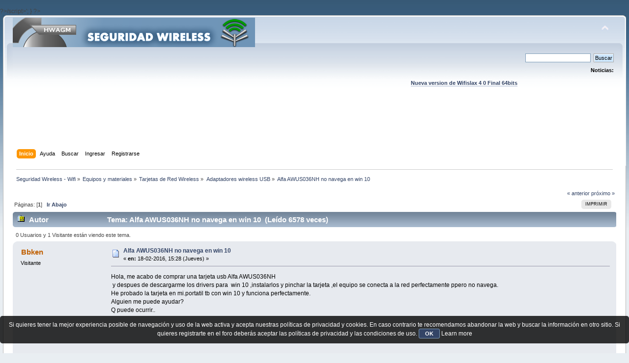

--- FILE ---
content_type: text/html; charset=UTF-8
request_url: https://foro.seguridadwireless.net/adaptadores-wireless-usb/driver-alfa-awuso36nha-para-windows-10/?prev_next=prev
body_size: 7836
content:
?>/script>';
}

?><!DOCTYPE html PUBLIC "-//W3C//DTD XHTML 1.0 Transitional//EN" "http://www.w3.org/TR/xhtml1/DTD/xhtml1-transitional.dtd">
<html xmlns="http://www.w3.org/1999/xhtml">
<head>
	<link rel="stylesheet" type="text/css" href="https://foro.seguridadwireless.net/Themes/default/css/index.css?fin20" />
	<link rel="stylesheet" type="text/css" href="https://foro.seguridadwireless.net/Themes/default/css/webkit.css" />
	<script type="text/javascript" src="https://foro.seguridadwireless.net/Themes/default/scripts/script.js?fin20"></script>
	<script type="text/javascript" src="https://foro.seguridadwireless.net/Themes/default/scripts/theme.js?fin20"></script>
	<script type="text/javascript"><!-- // --><![CDATA[
		var smf_theme_url = "https://foro.seguridadwireless.net/Themes/default";
		var smf_default_theme_url = "https://foro.seguridadwireless.net/Themes/default";
		var smf_images_url = "https://foro.seguridadwireless.net/Themes/default/images";
		var smf_scripturl = "https://foro.seguridadwireless.net/index.php?PHPSESSID=1d99ae4598677ad6ba20a2aee31402d2&amp;";
		var smf_iso_case_folding = false;
		var smf_charset = "UTF-8";
		var ajax_notification_text = "Cargando...";
		var ajax_notification_cancel_text = "Cancelar";
	// ]]></script>
	<meta http-equiv="Content-Type" content="text/html; charset=UTF-8" />
	<meta name="description" content="Alfa AWUS036NH no navega en win 10" />
	<title>Alfa AWUS036NH no navega en win 10</title>
	<meta name="robots" content="noindex" />
	<link rel="canonical" href="https://foro.seguridadwireless.net/adaptadores-wireless-usb/alfa-awus036nh-no-navega-en-win-10/" />
	<link rel="help" href="https://foro.seguridadwireless.net/index.php?action=help;PHPSESSID=1d99ae4598677ad6ba20a2aee31402d2" />
	<link rel="search" href="https://foro.seguridadwireless.net/index.php?action=search;PHPSESSID=1d99ae4598677ad6ba20a2aee31402d2" />
	<link rel="contents" href="https://foro.seguridadwireless.net/index.php?PHPSESSID=1d99ae4598677ad6ba20a2aee31402d2" />
	<link rel="alternate" type="application/rss+xml" title="Seguridad Wireless - Wifi - RSS" href="https://foro.seguridadwireless.net/index.php?type=rss;action=.xml;PHPSESSID=1d99ae4598677ad6ba20a2aee31402d2" />
	<link rel="index" href="https://foro.seguridadwireless.net/adaptadores-wireless-usb/?PHPSESSID=1d99ae4598677ad6ba20a2aee31402d2" />
	<script type="text/javascript" src="//ajax.googleapis.com/ajax/libs/jquery/1/jquery.min.js"></script>
	<script type="text/javascript">
		jQuery(document).ready(function(){
			var cookieSet = document.cookie.indexOf("eu_cookie=") != -1;
			if(!cookieSet) {
				jQuery("#cookie_button").click(function(){
					var expire = new Date();
					expire.setDate(expire.getDate() + 30);
					document.cookie = "eu_cookie=1; path=/; expires=" + expire.toUTCString();
					jQuery(".cookie_wrap").fadeOut("fast");
				});
				jQuery(".cookie_wrap").css("visibility", "visible");
			}
		});
	</script>
	<link rel="stylesheet" type="text/css" href="https://foro.seguridadwireless.net/Themes/default/css/BBCode-YouTube2.css" />
		<script type="text/javascript" src="https://foro.seguridadwireless.net/Themes/default/scripts/captcha.js"></script>
	<script type="text/javascript"><!-- // --><![CDATA[
		var smf_avatarMaxWidth = 70;
		var smf_avatarMaxHeight = 60;
	window.addEventListener("load", smf_avatarResize, false);
	// ]]></script>
	<meta http-equiv="Content-type" content="text/html; charset=utf-8"> 
<title>Widgets Magazine</title> 
<style type="text/css" media="screen"> 
</style>


 

 
<script async src="https://pagead2.googlesyndication.com/pagead/js/adsbygoogle.js?client=ca-pub-8449691150918313"
     crossorigin="anonymous"></script>

</head>
<body>
<div id="wrapper" style="width: 99%">
	<div id="header"><div class="frame">
		<div id="top_section">
			<h1 class="forumtitle">
				<a href="https://foro.seguridadwireless.net/index.php?PHPSESSID=1d99ae4598677ad6ba20a2aee31402d2"><img src="https://foro.seguridadwireless.net/Themes/default/images/smflogo.gif" alt="Seguridad Wireless - Wifi" /></a>
			</h1>
			<img id="upshrink" src="https://foro.seguridadwireless.net/Themes/default/images/upshrink.png" alt="*" title="Encoger o expandir encabezado." style="display: none;" />
			<div id="siteslogan" class="floatright"> </div>
		</div>
		<div id="upper_section" class="middletext">
			<div class="user">
			</div>
			<div class="news normaltext">
				<form id="search_form" action="https://foro.seguridadwireless.net/index.php?action=search2;PHPSESSID=1d99ae4598677ad6ba20a2aee31402d2" method="post" accept-charset="UTF-8">
					<input type="text" name="search" value="" class="input_text" />&nbsp;
					<input type="submit" name="submit" value="Buscar" class="button_submit" />
					<input type="hidden" name="advanced" value="0" />
					<input type="hidden" name="topic" value="61309" /></form>
				<h2>Noticias: </h2>
				<p><div align="center"><a href="https://foro.seguridadwireless.net/live-wifislax/wifislax64-4-0-final-iso-para-descarga" class="bbc_link" target="_blank" rel="noopener noreferrer"><br /><strong>Nueva version de Wifislax 4 0 Final 64bits</strong></a><br /></div></p>
			</div>
		</div>
		<br class="clear" />
		<script type="text/javascript"><!-- // --><![CDATA[
			var oMainHeaderToggle = new smc_Toggle({
				bToggleEnabled: true,
				bCurrentlyCollapsed: false,
				aSwappableContainers: [
					'upper_section'
				],
				aSwapImages: [
					{
						sId: 'upshrink',
						srcExpanded: smf_images_url + '/upshrink.png',
						altExpanded: 'Encoger o expandir encabezado.',
						srcCollapsed: smf_images_url + '/upshrink2.png',
						altCollapsed: 'Encoger o expandir encabezado.'
					}
				],
				oThemeOptions: {
					bUseThemeSettings: false,
					sOptionName: 'collapse_header',
					sSessionVar: 'db90ae12776',
					sSessionId: '3529b39cacb96172d06ac60f8357432c'
				},
				oCookieOptions: {
					bUseCookie: true,
					sCookieName: 'upshrink'
				}
			});
		// ]]></script><center>   

<script async src="https://pagead2.googlesyndication.com/pagead/js/adsbygoogle.js?client=ca-pub-8449691150918313"
     crossorigin="anonymous"></script>
<!-- foro_1 -->
<ins class="adsbygoogle"
     style="display:inline-block;width:728px;height:90px"
     data-ad-client="ca-pub-8449691150918313"
     data-ad-slot="9086951635"></ins>
<script>
     (adsbygoogle = window.adsbygoogle || []).push({});
</script>


</center>
		<div id="main_menu">
			<ul class="dropmenu" id="menu_nav">
				<li id="button_home">
					<a class="active firstlevel" href="https://foro.seguridadwireless.net/index.php?PHPSESSID=1d99ae4598677ad6ba20a2aee31402d2">
						<span class="last firstlevel">Inicio</span>
					</a>
				</li>
				<li id="button_help">
					<a class="firstlevel" href="https://foro.seguridadwireless.net/index.php?action=help;PHPSESSID=1d99ae4598677ad6ba20a2aee31402d2">
						<span class="firstlevel">Ayuda</span>
					</a>
				</li>
				<li id="button_search">
					<a class="firstlevel" href="https://foro.seguridadwireless.net/index.php?action=search;PHPSESSID=1d99ae4598677ad6ba20a2aee31402d2">
						<span class="firstlevel">Buscar</span>
					</a>
				</li>
				<li id="button_login">
					<a class="firstlevel" href="https://foro.seguridadwireless.net/index.php?action=login;PHPSESSID=1d99ae4598677ad6ba20a2aee31402d2">
						<span class="firstlevel">Ingresar</span>
					</a>
				</li>
				<li id="button_register">
					<a class="firstlevel" href="https://foro.seguridadwireless.net/index.php?action=register;PHPSESSID=1d99ae4598677ad6ba20a2aee31402d2">
						<span class="last firstlevel">Registrarse</span>
					</a>
				</li>
			</ul>
		</div>
		<br class="clear" />
	</div></div>
	<div id="content_section"><div class="frame">
		<div id="main_content_section">
	<div class="navigate_section">
		<ul>
			<li>
				<a href="https://foro.seguridadwireless.net/index.php?PHPSESSID=1d99ae4598677ad6ba20a2aee31402d2"><span>Seguridad Wireless - Wifi</span></a> &#187;
			</li>
			<li>
				<a href="https://foro.seguridadwireless.net/index.php?PHPSESSID=1d99ae4598677ad6ba20a2aee31402d2#c7"><span>Equipos y materiales</span></a> &#187;
			</li>
			<li>
				<a href="https://foro.seguridadwireless.net/tarjetas-de-red-wireless/?PHPSESSID=1d99ae4598677ad6ba20a2aee31402d2"><span>Tarjetas de Red Wireless</span></a> &#187;
			</li>
			<li>
				<a href="https://foro.seguridadwireless.net/adaptadores-wireless-usb/?PHPSESSID=1d99ae4598677ad6ba20a2aee31402d2"><span>Adaptadores wireless USB</span></a> &#187;
			</li>
			<li class="last">
				<a href="https://foro.seguridadwireless.net/adaptadores-wireless-usb/alfa-awus036nh-no-navega-en-win-10/?PHPSESSID=1d99ae4598677ad6ba20a2aee31402d2"><span>Alfa AWUS036NH no navega en win 10</span></a>
			</li>
		</ul>
	</div>
			<a id="top"></a>
			<a id="msg342109"></a>
			<div class="pagesection">
				<div class="nextlinks"><a href="https://foro.seguridadwireless.net/adaptadores-wireless-usb/alfa-awus036nh-no-navega-en-win-10/?prev_next=prev;PHPSESSID=1d99ae4598677ad6ba20a2aee31402d2#new">&laquo; anterior</a> <a href="https://foro.seguridadwireless.net/adaptadores-wireless-usb/alfa-awus036nh-no-navega-en-win-10/?prev_next=next;PHPSESSID=1d99ae4598677ad6ba20a2aee31402d2#new">próximo &raquo;</a></div>
		<div class="buttonlist floatright">
			<ul>
				<li><a class="button_strip_print" href="https://foro.seguridadwireless.net/adaptadores-wireless-usb/alfa-awus036nh-no-navega-en-win-10/?action=printpage;PHPSESSID=1d99ae4598677ad6ba20a2aee31402d2" rel="new_win nofollow"><span class="last">Imprimir</span></a></li>
			</ul>
		</div>
				<div class="pagelinks floatleft">Páginas: [<strong>1</strong>]   &nbsp;&nbsp;<a href="#lastPost"><strong>Ir Abajo</strong></a></div>
			</div>
			<div id="forumposts">
				<div class="cat_bar">
					<h3 class="catbg">
						<img src="https://foro.seguridadwireless.net/Themes/default/images/topic/hot_post.gif" align="bottom" alt="" />
						<span id="author">Autor</span>
						Tema: Alfa AWUS036NH no navega en win 10 &nbsp;(Leído 6578 veces)
					</h3>
				</div>
				<p id="whoisviewing" class="smalltext">0 Usuarios y 1 Visitante están viendo este tema.
				</p>
				<form action="https://foro.seguridadwireless.net/adaptadores-wireless-usb/alfa-awus036nh-no-navega-en-win-10/?action=quickmod2;PHPSESSID=1d99ae4598677ad6ba20a2aee31402d2" method="post" accept-charset="UTF-8" name="quickModForm" id="quickModForm" style="margin: 0;" onsubmit="return oQuickModify.bInEditMode ? oQuickModify.modifySave('3529b39cacb96172d06ac60f8357432c', 'db90ae12776') : false">
				<div class="windowbg">
					<span class="topslice"><span></span></span>
					<div class="post_wrapper">
						<div class="poster">
							<h4>
								Bbken
							</h4>
							<ul class="reset smalltext" id="msg_342109_extra_info">
								<li class="membergroup">Visitante</li>
							</ul>
						</div>
						<div class="postarea">
							<div class="flow_hidden">
								<div class="keyinfo">
									<div class="messageicon">
										<img src="https://foro.seguridadwireless.net/Themes/default/images/post/xx.gif" alt="" />
									</div>
									<h5 id="subject_342109">
										<a href="https://foro.seguridadwireless.net/adaptadores-wireless-usb/alfa-awus036nh-no-navega-en-win-10/msg342109/?PHPSESSID=1d99ae4598677ad6ba20a2aee31402d2#msg342109" rel="nofollow">Alfa AWUS036NH no navega en win 10</a>
									</h5>
									<div class="smalltext">&#171; <strong> en:</strong> 18-02-2016, 15:28 (Jueves) &#187;</div>
									<div id="msg_342109_quick_mod"></div>
								</div>
							</div>
							<div class="post">
								<div class="inner" id="msg_342109">Hola, me acabo de comprar una tarjeta usb Alfa AWUS036NH<br />&nbsp;y despues de descargarme los drivers para&nbsp; win 10 ,instalarlos y pinchar la tarjeta ,el equipo se conecta a la red perfectamente ppero no navega.<br />He probado la tarjeta en mi.portatil tb con win 10 y funciona perfectamente.<br />Alguien me puede ayudar?<br />Q puede ocurrir..<br /></div>
							</div><center>
  
</center>
 


<center>

<!-- despues de cada smss -->
<script async src="https://pagead2.googlesyndication.com/pagead/js/adsbygoogle.js?client=ca-pub-8449691150918313"
     crossorigin="anonymous"></script>
<!-- foro_1 -->
<ins class="adsbygoogle"
     style="display:inline-block;width:728px;height:90px"
     data-ad-client="ca-pub-8449691150918313"
     data-ad-slot="9086951635"></ins>
<script>
     (adsbygoogle = window.adsbygoogle || []).push({});
</script>

</center>
    
						</div>
						<div class="moderatorbar">
							<div class="smalltext modified" id="modified_342109">
							</div>
							<div class="smalltext reportlinks">
								<img src="https://foro.seguridadwireless.net/Themes/default/images/ip.gif" alt="" />
								En línea
							</div>
						</div>
					</div>
					<span class="botslice"><span></span></span>
				</div>
				<hr class="post_separator" />
				<a id="msg342114"></a>
				<div class="windowbg2">
					<span class="topslice"><span></span></span>
					<div class="post_wrapper">
						<div class="poster">
							<h4>
								popeye7
							</h4>
							<ul class="reset smalltext" id="msg_342114_extra_info">
								<li class="membergroup">Visitante</li>
							</ul>
						</div>
						<div class="postarea">
							<div class="flow_hidden">
								<div class="keyinfo">
									<div class="messageicon">
										<img src="https://foro.seguridadwireless.net/Themes/default/images/post/xx.gif" alt="" />
									</div>
									<h5 id="subject_342114">
										<a href="https://foro.seguridadwireless.net/adaptadores-wireless-usb/alfa-awus036nh-no-navega-en-win-10/msg342114/?PHPSESSID=1d99ae4598677ad6ba20a2aee31402d2#msg342114" rel="nofollow">Re: Alfa AWUS036NH no navega en win 10</a>
									</h5>
									<div class="smalltext">&#171; <strong>Respuesta #1 en:</strong> 18-02-2016, 16:04 (Jueves) &#187;</div>
									<div id="msg_342114_quick_mod"></div>
								</div>
							</div>
							<div class="post">
								<div class="inner" id="msg_342114">Hola , ¿ a que distancia tiene el router?<br />Windows 10 trae los drivers , no tienes que instalarl nada ,trata de restaurar el sistema .</div>
							</div>
 


<center>

<!-- despues de cada smss -->
<script async src="https://pagead2.googlesyndication.com/pagead/js/adsbygoogle.js?client=ca-pub-8449691150918313"
     crossorigin="anonymous"></script>
<!-- foro_1 -->
<ins class="adsbygoogle"
     style="display:inline-block;width:728px;height:90px"
     data-ad-client="ca-pub-8449691150918313"
     data-ad-slot="9086951635"></ins>
<script>
     (adsbygoogle = window.adsbygoogle || []).push({});
</script>

</center>
    
						</div>
						<div class="moderatorbar">
							<div class="smalltext modified" id="modified_342114">
							</div>
							<div class="smalltext reportlinks">
								<img src="https://foro.seguridadwireless.net/Themes/default/images/ip.gif" alt="" />
								En línea
							</div>
						</div>
					</div>
					<span class="botslice"><span></span></span>
				</div>
				<hr class="post_separator" />
				<a id="msg342116"></a>
				<div class="windowbg">
					<span class="topslice"><span></span></span>
					<div class="post_wrapper">
						<div class="poster">
							<h4>
								Bbken
							</h4>
							<ul class="reset smalltext" id="msg_342116_extra_info">
								<li class="membergroup">Visitante</li>
							</ul>
						</div>
						<div class="postarea">
							<div class="flow_hidden">
								<div class="keyinfo">
									<div class="messageicon">
										<img src="https://foro.seguridadwireless.net/Themes/default/images/post/xx.gif" alt="" />
									</div>
									<h5 id="subject_342116">
										<a href="https://foro.seguridadwireless.net/adaptadores-wireless-usb/alfa-awus036nh-no-navega-en-win-10/msg342116/?PHPSESSID=1d99ae4598677ad6ba20a2aee31402d2#msg342116" rel="nofollow">Re: Alfa AWUS036NH no navega en win 10</a>
									</h5>
									<div class="smalltext">&#171; <strong>Respuesta #2 en:</strong> 18-02-2016, 16:09 (Jueves) &#187;</div>
									<div id="msg_342116_quick_mod"></div>
								</div>
							</div>
							<div class="post">
								<div class="inner" id="msg_342116">El router esta unos 20m,pero tngo un punto de acceso a 7 m .me da 100% de intensidad de señal.<br />Tb he probado a conectarme directamente al router apagando el punto de acceso y nada .me da 48% intensidad de señal<br /></div>
							</div>
 


<center>

<!-- despues de cada smss -->
<script async src="https://pagead2.googlesyndication.com/pagead/js/adsbygoogle.js?client=ca-pub-8449691150918313"
     crossorigin="anonymous"></script>
<!-- foro_1 -->
<ins class="adsbygoogle"
     style="display:inline-block;width:728px;height:90px"
     data-ad-client="ca-pub-8449691150918313"
     data-ad-slot="9086951635"></ins>
<script>
     (adsbygoogle = window.adsbygoogle || []).push({});
</script>

</center>
    
						</div>
						<div class="moderatorbar">
							<div class="smalltext modified" id="modified_342116">
							</div>
							<div class="smalltext reportlinks">
								<img src="https://foro.seguridadwireless.net/Themes/default/images/ip.gif" alt="" />
								En línea
							</div>
						</div>
					</div>
					<span class="botslice"><span></span></span>
				</div>
				<hr class="post_separator" />
				<a id="msg342117"></a>
				<div class="windowbg2">
					<span class="topslice"><span></span></span>
					<div class="post_wrapper">
						<div class="poster">
							<h4>
								popeye7
							</h4>
							<ul class="reset smalltext" id="msg_342117_extra_info">
								<li class="membergroup">Visitante</li>
							</ul>
						</div>
						<div class="postarea">
							<div class="flow_hidden">
								<div class="keyinfo">
									<div class="messageicon">
										<img src="https://foro.seguridadwireless.net/Themes/default/images/post/xx.gif" alt="" />
									</div>
									<h5 id="subject_342117">
										<a href="https://foro.seguridadwireless.net/adaptadores-wireless-usb/alfa-awus036nh-no-navega-en-win-10/msg342117/?PHPSESSID=1d99ae4598677ad6ba20a2aee31402d2#msg342117" rel="nofollow">Re: Alfa AWUS036NH no navega en win 10</a>
									</h5>
									<div class="smalltext">&#171; <strong>Respuesta #3 en:</strong> 18-02-2016, 16:23 (Jueves) &#187;</div>
									<div id="msg_342117_quick_mod"></div>
								</div>
							</div>
							<div class="post">
								<div class="inner" id="msg_342117">Prueba en otro puerto usb ,en otro ordenador ,en propiedades del adaptador , en configuaracion avanzada ,activa -desactiva la itinerancia.<br />Ahora estoy utilizando la misma (awus036nh) para escribirte con windows 10.</div>
							</div>
 


<center>

<!-- despues de cada smss -->
<script async src="https://pagead2.googlesyndication.com/pagead/js/adsbygoogle.js?client=ca-pub-8449691150918313"
     crossorigin="anonymous"></script>
<!-- foro_1 -->
<ins class="adsbygoogle"
     style="display:inline-block;width:728px;height:90px"
     data-ad-client="ca-pub-8449691150918313"
     data-ad-slot="9086951635"></ins>
<script>
     (adsbygoogle = window.adsbygoogle || []).push({});
</script>

</center>
    
						</div>
						<div class="moderatorbar">
							<div class="smalltext modified" id="modified_342117">
							</div>
							<div class="smalltext reportlinks">
								<img src="https://foro.seguridadwireless.net/Themes/default/images/ip.gif" alt="" />
								En línea
							</div>
						</div>
					</div>
					<span class="botslice"><span></span></span>
				</div>
				<hr class="post_separator" />
				<a id="msg342139"></a>
				<div class="windowbg">
					<span class="topslice"><span></span></span>
					<div class="post_wrapper">
						<div class="poster">
							<h4>
								Bbken
							</h4>
							<ul class="reset smalltext" id="msg_342139_extra_info">
								<li class="membergroup">Visitante</li>
							</ul>
						</div>
						<div class="postarea">
							<div class="flow_hidden">
								<div class="keyinfo">
									<div class="messageicon">
										<img src="https://foro.seguridadwireless.net/Themes/default/images/post/xx.gif" alt="" />
									</div>
									<h5 id="subject_342139">
										<a href="https://foro.seguridadwireless.net/adaptadores-wireless-usb/alfa-awus036nh-no-navega-en-win-10/msg342139/?PHPSESSID=1d99ae4598677ad6ba20a2aee31402d2#msg342139" rel="nofollow">Re: Alfa AWUS036NH no navega en win 10</a>
									</h5>
									<div class="smalltext">&#171; <strong>Respuesta #4 en:</strong> 19-02-2016, 11:25 (Viernes) &#187;</div>
									<div id="msg_342139_quick_mod"></div>
								</div>
							</div>
							<div class="post">
								<div class="inner" id="msg_342139">Muchas gracias por las respuestas<br />Imposible conectar.he intentado todo lo q me recomendasteis y no hay manera.<br />Es curioso por conecta la red a la primera y despues nada .el resto de aparatos conectados al mismo punto <br />Funcionan de lujo</div>
							</div>
 


<center>

<!-- despues de cada smss -->
<script async src="https://pagead2.googlesyndication.com/pagead/js/adsbygoogle.js?client=ca-pub-8449691150918313"
     crossorigin="anonymous"></script>
<!-- foro_1 -->
<ins class="adsbygoogle"
     style="display:inline-block;width:728px;height:90px"
     data-ad-client="ca-pub-8449691150918313"
     data-ad-slot="9086951635"></ins>
<script>
     (adsbygoogle = window.adsbygoogle || []).push({});
</script>

</center>
    
						</div>
						<div class="moderatorbar">
							<div class="smalltext modified" id="modified_342139">
							</div>
							<div class="smalltext reportlinks">
								<img src="https://foro.seguridadwireless.net/Themes/default/images/ip.gif" alt="" />
								En línea
							</div>
						</div>
					</div>
					<span class="botslice"><span></span></span>
				</div>
				<hr class="post_separator" />
				<a id="msg342142"></a>
				<div class="windowbg2">
					<span class="topslice"><span></span></span>
					<div class="post_wrapper">
						<div class="poster">
							<h4>
								popeye7
							</h4>
							<ul class="reset smalltext" id="msg_342142_extra_info">
								<li class="membergroup">Visitante</li>
							</ul>
						</div>
						<div class="postarea">
							<div class="flow_hidden">
								<div class="keyinfo">
									<div class="messageicon">
										<img src="https://foro.seguridadwireless.net/Themes/default/images/post/xx.gif" alt="" />
									</div>
									<h5 id="subject_342142">
										<a href="https://foro.seguridadwireless.net/adaptadores-wireless-usb/alfa-awus036nh-no-navega-en-win-10/msg342142/?PHPSESSID=1d99ae4598677ad6ba20a2aee31402d2#msg342142" rel="nofollow">Re: Alfa AWUS036NH no navega en win 10</a>
									</h5>
									<div class="smalltext">&#171; <strong>Respuesta #5 en:</strong> 19-02-2016, 12:51 (Viernes) &#187;</div>
									<div id="msg_342142_quick_mod"></div>
								</div>
							</div>
							<div class="post">
								<div class="inner" id="msg_342142">¿ y con otro sistema operativo va bien ?</div>
							</div>
 


<center>

<!-- despues de cada smss -->
<script async src="https://pagead2.googlesyndication.com/pagead/js/adsbygoogle.js?client=ca-pub-8449691150918313"
     crossorigin="anonymous"></script>
<!-- foro_1 -->
<ins class="adsbygoogle"
     style="display:inline-block;width:728px;height:90px"
     data-ad-client="ca-pub-8449691150918313"
     data-ad-slot="9086951635"></ins>
<script>
     (adsbygoogle = window.adsbygoogle || []).push({});
</script>

</center>
    
						</div>
						<div class="moderatorbar">
							<div class="smalltext modified" id="modified_342142">
							</div>
							<div class="smalltext reportlinks">
								<img src="https://foro.seguridadwireless.net/Themes/default/images/ip.gif" alt="" />
								En línea
							</div>
						</div>
					</div>
					<span class="botslice"><span></span></span>
				</div>
				<hr class="post_separator" />
				<a id="msg342143"></a>
				<div class="windowbg">
					<span class="topslice"><span></span></span>
					<div class="post_wrapper">
						<div class="poster">
							<h4>
								Bbken
							</h4>
							<ul class="reset smalltext" id="msg_342143_extra_info">
								<li class="membergroup">Visitante</li>
							</ul>
						</div>
						<div class="postarea">
							<div class="flow_hidden">
								<div class="keyinfo">
									<div class="messageicon">
										<img src="https://foro.seguridadwireless.net/Themes/default/images/post/xx.gif" alt="" />
									</div>
									<h5 id="subject_342143">
										<a href="https://foro.seguridadwireless.net/adaptadores-wireless-usb/alfa-awus036nh-no-navega-en-win-10/msg342143/?PHPSESSID=1d99ae4598677ad6ba20a2aee31402d2#msg342143" rel="nofollow">Re: Alfa AWUS036NH no navega en win 10</a>
									</h5>
									<div class="smalltext">&#171; <strong>Respuesta #6 en:</strong> 19-02-2016, 12:54 (Viernes) &#187;</div>
									<div id="msg_342143_quick_mod"></div>
								</div>
							</div>
							<div class="post">
								<div class="inner" id="msg_342143">Con el mismo sistema operativo en l portatil,va bien</div>
							</div>
 


<center>

<!-- despues de cada smss -->
<script async src="https://pagead2.googlesyndication.com/pagead/js/adsbygoogle.js?client=ca-pub-8449691150918313"
     crossorigin="anonymous"></script>
<!-- foro_1 -->
<ins class="adsbygoogle"
     style="display:inline-block;width:728px;height:90px"
     data-ad-client="ca-pub-8449691150918313"
     data-ad-slot="9086951635"></ins>
<script>
     (adsbygoogle = window.adsbygoogle || []).push({});
</script>

</center>
    
						</div>
						<div class="moderatorbar">
							<div class="smalltext modified" id="modified_342143">
							</div>
							<div class="smalltext reportlinks">
								<img src="https://foro.seguridadwireless.net/Themes/default/images/ip.gif" alt="" />
								En línea
							</div>
						</div>
					</div>
					<span class="botslice"><span></span></span>
				</div>
				<hr class="post_separator" />
				<a id="msg342146"></a>
				<div class="windowbg2">
					<span class="topslice"><span></span></span>
					<div class="post_wrapper">
						<div class="poster">
							<h4>
								popeye7
							</h4>
							<ul class="reset smalltext" id="msg_342146_extra_info">
								<li class="membergroup">Visitante</li>
							</ul>
						</div>
						<div class="postarea">
							<div class="flow_hidden">
								<div class="keyinfo">
									<div class="messageicon">
										<img src="https://foro.seguridadwireless.net/Themes/default/images/post/xx.gif" alt="" />
									</div>
									<h5 id="subject_342146">
										<a href="https://foro.seguridadwireless.net/adaptadores-wireless-usb/alfa-awus036nh-no-navega-en-win-10/msg342146/?PHPSESSID=1d99ae4598677ad6ba20a2aee31402d2#msg342146" rel="nofollow">Re: Alfa AWUS036NH no navega en win 10</a>
									</h5>
									<div class="smalltext">&#171; <strong>Respuesta #7 en:</strong> 19-02-2016, 13:12 (Viernes) &#187;</div>
									<div id="msg_342146_quick_mod"></div>
								</div>
							</div>
							<div class="post">
								<div class="inner" id="msg_342146">Pues está claro . el problema es del equipo , ¿le instalaste los mismos drivers a ambos ? ¿ el windows 10 es&nbsp; de los mismos bits (32 o 64 )?</div>
							</div>
 


<center>

<!-- despues de cada smss -->
<script async src="https://pagead2.googlesyndication.com/pagead/js/adsbygoogle.js?client=ca-pub-8449691150918313"
     crossorigin="anonymous"></script>
<!-- foro_1 -->
<ins class="adsbygoogle"
     style="display:inline-block;width:728px;height:90px"
     data-ad-client="ca-pub-8449691150918313"
     data-ad-slot="9086951635"></ins>
<script>
     (adsbygoogle = window.adsbygoogle || []).push({});
</script>

</center>
    
						</div>
						<div class="moderatorbar">
							<div class="smalltext modified" id="modified_342146">
							</div>
							<div class="smalltext reportlinks">
								<img src="https://foro.seguridadwireless.net/Themes/default/images/ip.gif" alt="" />
								En línea
							</div>
						</div>
					</div>
					<span class="botslice"><span></span></span>
				</div>
				<hr class="post_separator" />
				<a id="msg342152"></a>
				<div class="windowbg">
					<span class="topslice"><span></span></span>
					<div class="post_wrapper">
						<div class="poster">
							<h4>
								Bbken
							</h4>
							<ul class="reset smalltext" id="msg_342152_extra_info">
								<li class="membergroup">Visitante</li>
							</ul>
						</div>
						<div class="postarea">
							<div class="flow_hidden">
								<div class="keyinfo">
									<div class="messageicon">
										<img src="https://foro.seguridadwireless.net/Themes/default/images/post/xx.gif" alt="" />
									</div>
									<h5 id="subject_342152">
										<a href="https://foro.seguridadwireless.net/adaptadores-wireless-usb/alfa-awus036nh-no-navega-en-win-10/msg342152/?PHPSESSID=1d99ae4598677ad6ba20a2aee31402d2#msg342152" rel="nofollow">Re: Alfa AWUS036NH no navega en win 10</a>
									</h5>
									<div class="smalltext">&#171; <strong>Respuesta #8 en:</strong> 19-02-2016, 14:01 (Viernes) &#187;</div>
									<div id="msg_342152_quick_mod"></div>
								</div>
							</div>
							<div class="post">
								<div class="inner" id="msg_342152">Ya lo mire,los dos de 64bits.drivers iguales</div>
							</div>
 


<center>

<!-- despues de cada smss -->
<script async src="https://pagead2.googlesyndication.com/pagead/js/adsbygoogle.js?client=ca-pub-8449691150918313"
     crossorigin="anonymous"></script>
<!-- foro_1 -->
<ins class="adsbygoogle"
     style="display:inline-block;width:728px;height:90px"
     data-ad-client="ca-pub-8449691150918313"
     data-ad-slot="9086951635"></ins>
<script>
     (adsbygoogle = window.adsbygoogle || []).push({});
</script>

</center>
    
						</div>
						<div class="moderatorbar">
							<div class="smalltext modified" id="modified_342152">
							</div>
							<div class="smalltext reportlinks">
								<img src="https://foro.seguridadwireless.net/Themes/default/images/ip.gif" alt="" />
								En línea
							</div>
						</div>
					</div>
					<span class="botslice"><span></span></span>
				</div>
				<hr class="post_separator" />
				<a id="msg342158"></a>
				<div class="windowbg2">
					<span class="topslice"><span></span></span>
					<div class="post_wrapper">
						<div class="poster">
							<h4>
								popeye7
							</h4>
							<ul class="reset smalltext" id="msg_342158_extra_info">
								<li class="membergroup">Visitante</li>
							</ul>
						</div>
						<div class="postarea">
							<div class="flow_hidden">
								<div class="keyinfo">
									<div class="messageicon">
										<img src="https://foro.seguridadwireless.net/Themes/default/images/post/xx.gif" alt="" />
									</div>
									<h5 id="subject_342158">
										<a href="https://foro.seguridadwireless.net/adaptadores-wireless-usb/alfa-awus036nh-no-navega-en-win-10/msg342158/?PHPSESSID=1d99ae4598677ad6ba20a2aee31402d2#msg342158" rel="nofollow">Re: Alfa AWUS036NH no navega en win 10</a>
									</h5>
									<div class="smalltext">&#171; <strong>Respuesta #9 en:</strong> 19-02-2016, 15:17 (Viernes) &#187;</div>
									<div id="msg_342158_quick_mod"></div>
								</div>
							</div>
							<div class="post">
								<div class="inner" id="msg_342158">En c/windows /Systen32/drivers elimina el driver del que te da problemas e introduce el del portatil de la misma ruta .<br /><br />Haz una carpeta con lo que elimines por si luego tienes que ponerlo otra vez .</div>
							</div>
 


<center>

<!-- despues de cada smss -->
<script async src="https://pagead2.googlesyndication.com/pagead/js/adsbygoogle.js?client=ca-pub-8449691150918313"
     crossorigin="anonymous"></script>
<!-- foro_1 -->
<ins class="adsbygoogle"
     style="display:inline-block;width:728px;height:90px"
     data-ad-client="ca-pub-8449691150918313"
     data-ad-slot="9086951635"></ins>
<script>
     (adsbygoogle = window.adsbygoogle || []).push({});
</script>

</center>
    
						</div>
						<div class="moderatorbar">
							<div class="smalltext modified" id="modified_342158">
								&#171; <em>Última modificación: 19-02-2016, 15:20 (Viernes) por popeye7</em> &#187;
							</div>
							<div class="smalltext reportlinks">
								<img src="https://foro.seguridadwireless.net/Themes/default/images/ip.gif" alt="" />
								En línea
							</div>
						</div>
					</div>
					<span class="botslice"><span></span></span>
				</div>
				<hr class="post_separator" />
				<a id="msg342260"></a><a id="new"></a>
				<div class="windowbg">
					<span class="topslice"><span></span></span>
					<div class="post_wrapper">
						<div class="poster">
							<h4>
								Bbken
							</h4>
							<ul class="reset smalltext" id="msg_342260_extra_info">
								<li class="membergroup">Visitante</li>
							</ul>
						</div>
						<div class="postarea">
							<div class="flow_hidden">
								<div class="keyinfo">
									<div class="messageicon">
										<img src="https://foro.seguridadwireless.net/Themes/default/images/post/xx.gif" alt="" />
									</div>
									<h5 id="subject_342260">
										<a href="https://foro.seguridadwireless.net/adaptadores-wireless-usb/alfa-awus036nh-no-navega-en-win-10/msg342260/?PHPSESSID=1d99ae4598677ad6ba20a2aee31402d2#msg342260" rel="nofollow">Re: Alfa AWUS036NH no navega en win 10</a>
									</h5>
									<div class="smalltext">&#171; <strong>Respuesta #10 en:</strong> 22-02-2016, 13:23 (Lunes) &#187;</div>
									<div id="msg_342260_quick_mod"></div>
								</div>
							</div>
							<div class="post">
								<div class="inner" id="msg_342260">Muchas gracias .se trtaba de un conflicto de redes q me deba al estar conectado a otra interna.<br />La tarjeta funciona muy bien.<br />Gracias por el interes y la ayuda</div>
							</div>
 


<center>

<!-- despues de cada smss -->
<script async src="https://pagead2.googlesyndication.com/pagead/js/adsbygoogle.js?client=ca-pub-8449691150918313"
     crossorigin="anonymous"></script>
<!-- foro_1 -->
<ins class="adsbygoogle"
     style="display:inline-block;width:728px;height:90px"
     data-ad-client="ca-pub-8449691150918313"
     data-ad-slot="9086951635"></ins>
<script>
     (adsbygoogle = window.adsbygoogle || []).push({});
</script>

</center>
    
						</div>
						<div class="moderatorbar">
							<div class="smalltext modified" id="modified_342260">
							</div>
							<div class="smalltext reportlinks">
								<img src="https://foro.seguridadwireless.net/Themes/default/images/ip.gif" alt="" />
								En línea
							</div>
						</div>
					</div>
					<span class="botslice"><span></span></span>
				</div>
				<hr class="post_separator" />
				</form>
			</div>
			<a id="lastPost"></a><center>


  			</center>
			<div class="pagesection">
				
		<div class="buttonlist floatright">
			<ul>
				<li><a class="button_strip_print" href="https://foro.seguridadwireless.net/adaptadores-wireless-usb/alfa-awus036nh-no-navega-en-win-10/?action=printpage;PHPSESSID=1d99ae4598677ad6ba20a2aee31402d2" rel="new_win nofollow"><span class="last">Imprimir</span></a></li>
			</ul>
		</div>
				<div class="pagelinks floatleft">Páginas: [<strong>1</strong>]   &nbsp;&nbsp;<a href="#top"><strong>Ir Arriba</strong></a></div>
				<div class="nextlinks_bottom"><a href="https://foro.seguridadwireless.net/adaptadores-wireless-usb/alfa-awus036nh-no-navega-en-win-10/?prev_next=prev;PHPSESSID=1d99ae4598677ad6ba20a2aee31402d2#new">&laquo; anterior</a> <a href="https://foro.seguridadwireless.net/adaptadores-wireless-usb/alfa-awus036nh-no-navega-en-win-10/?prev_next=next;PHPSESSID=1d99ae4598677ad6ba20a2aee31402d2#new">próximo &raquo;</a></div>
			</div>
	<div class="navigate_section">
		<ul>
			<li>
				<a href="https://foro.seguridadwireless.net/index.php?PHPSESSID=1d99ae4598677ad6ba20a2aee31402d2"><span>Seguridad Wireless - Wifi</span></a> &#187;
			</li>
			<li>
				<a href="https://foro.seguridadwireless.net/index.php?PHPSESSID=1d99ae4598677ad6ba20a2aee31402d2#c7"><span>Equipos y materiales</span></a> &#187;
			</li>
			<li>
				<a href="https://foro.seguridadwireless.net/tarjetas-de-red-wireless/?PHPSESSID=1d99ae4598677ad6ba20a2aee31402d2"><span>Tarjetas de Red Wireless</span></a> &#187;
			</li>
			<li>
				<a href="https://foro.seguridadwireless.net/adaptadores-wireless-usb/?PHPSESSID=1d99ae4598677ad6ba20a2aee31402d2"><span>Adaptadores wireless USB</span></a> &#187;
			</li>
			<li class="last">
				<a href="https://foro.seguridadwireless.net/adaptadores-wireless-usb/alfa-awus036nh-no-navega-en-win-10/?PHPSESSID=1d99ae4598677ad6ba20a2aee31402d2"><span>Alfa AWUS036NH no navega en win 10</span></a>
			</li>
		</ul>
	</div>
			<div id="moderationbuttons"></div>
			<div class="plainbox" id="display_jump_to">&nbsp;</div>
		<br class="clear" />
				<script type="text/javascript" src="https://foro.seguridadwireless.net/Themes/default/scripts/topic.js"></script>
				<script type="text/javascript"><!-- // --><![CDATA[
					if ('XMLHttpRequest' in window)
					{
						var oQuickModify = new QuickModify({
							sScriptUrl: smf_scripturl,
							bShowModify: true,
							iTopicId: 61309,
							sTemplateBodyEdit: '\n\t\t\t\t\t\t\t\t<div id="quick_edit_body_container" style="width: 90%">\n\t\t\t\t\t\t\t\t\t<div id="error_box" style="padding: 4px;" class="error"><' + '/div>\n\t\t\t\t\t\t\t\t\t<textarea class="editor" name="message" rows="12" style="width: 100%; margin-bottom: 10px;" tabindex="1">%body%<' + '/textarea><br />\n\t\t\t\t\t\t\t\t\t<input type="hidden" name="db90ae12776" value="3529b39cacb96172d06ac60f8357432c" />\n\t\t\t\t\t\t\t\t\t<input type="hidden" name="topic" value="61309" />\n\t\t\t\t\t\t\t\t\t<input type="hidden" name="msg" value="%msg_id%" />\n\t\t\t\t\t\t\t\t\t<div class="righttext">\n\t\t\t\t\t\t\t\t\t\t<input type="submit" name="post" value="Guardar" tabindex="2" onclick="return oQuickModify.modifySave(\'3529b39cacb96172d06ac60f8357432c\', \'db90ae12776\');" accesskey="s" class="button_submit" />&nbsp;&nbsp;<input type="submit" name="cancel" value="Cancelar" tabindex="3" onclick="return oQuickModify.modifyCancel();" class="button_submit" />\n\t\t\t\t\t\t\t\t\t<' + '/div>\n\t\t\t\t\t\t\t\t<' + '/div>',
							sTemplateSubjectEdit: '<input type="text" style="width: 90%;" name="subject" value="%subject%" size="80" maxlength="80" tabindex="4" class="input_text" />',
							sTemplateBodyNormal: '%body%',
							sTemplateSubjectNormal: '<a hr'+'ef="https://foro.seguridadwireless.net/index.php?PHPSESSID=1d99ae4598677ad6ba20a2aee31402d2&amp;'+'?topic=61309.msg%msg_id%#msg%msg_id%" rel="nofollow">%subject%<' + '/a>',
							sTemplateTopSubject: 'Tema: %subject% &nbsp;(Leído 6578 veces)',
							sErrorBorderStyle: '1px solid red'
						});

						aJumpTo[aJumpTo.length] = new JumpTo({
							sContainerId: "display_jump_to",
							sJumpToTemplate: "<label class=\"smalltext\" for=\"%select_id%\">Ir a:<" + "/label> %dropdown_list%",
							iCurBoardId: 26,
							iCurBoardChildLevel: 1,
							sCurBoardName: "Adaptadores wireless USB",
							sBoardChildLevelIndicator: "==",
							sBoardPrefix: "=> ",
							sCatSeparator: "-----------------------------",
							sCatPrefix: "",
							sGoButtonLabel: "ir"
						});

						aIconLists[aIconLists.length] = new IconList({
							sBackReference: "aIconLists[" + aIconLists.length + "]",
							sIconIdPrefix: "msg_icon_",
							sScriptUrl: smf_scripturl,
							bShowModify: true,
							iBoardId: 26,
							iTopicId: 61309,
							sSessionId: "3529b39cacb96172d06ac60f8357432c",
							sSessionVar: "db90ae12776",
							sLabelIconList: "Icono de mensaje",
							sBoxBackground: "transparent",
							sBoxBackgroundHover: "#ffffff",
							iBoxBorderWidthHover: 1,
							sBoxBorderColorHover: "#adadad" ,
							sContainerBackground: "#ffffff",
							sContainerBorder: "1px solid #adadad",
							sItemBorder: "1px solid #ffffff",
							sItemBorderHover: "1px dotted gray",
							sItemBackground: "transparent",
							sItemBackgroundHover: "#e0e0f0"
						});
					}
				// ]]></script>
			<script type="text/javascript"><!-- // --><![CDATA[
				var verificationpostHandle = new smfCaptcha("https://foro.seguridadwireless.net/index.php?PHPSESSID=1d99ae4598677ad6ba20a2aee31402d2&amp;action=verificationcode;vid=post;rand=bd616685d6f157ebafb29c5a460eaac6", "post", 1);
			// ]]></script>
		</div>
	</div></div>
	<div id="footer_section"><div class="frame">
		<ul class="reset">
			<li class="copyright">
			<span class="smalltext" style="display: inline; visibility: visible; font-family: Verdana, Arial, sans-serif;"><a href="https://foro.seguridadwireless.net/index.php?action=credits;PHPSESSID=1d99ae4598677ad6ba20a2aee31402d2" title="Simple Machines Forum" target="_blank" class="new_win">SMF 2.0.19</a> |
 <a href="http://www.simplemachines.org/about/smf/license.php" title="License" target="_blank" class="new_win">SMF &copy; 2017</a>, <a href="http://www.simplemachines.org" title="Simple Machines" target="_blank" class="new_win">Simple Machines</a> | <a id="button_agreement" href="https://foro.seguridadwireless.net/index.php?action=agreement;PHPSESSID=1d99ae4598677ad6ba20a2aee31402d2"><span>Terms and Policies</span></a>
			</span></li>
			<li><a id="button_xhtml" href="http://validator.w3.org/check?uri=referer" target="_blank" class="new_win" title="¡XHTML 1.0 válido!"><span>XHTML</span></a></li>
			<li><a id="button_rss" href="https://foro.seguridadwireless.net/index.php?action=.xml;type=rss;PHPSESSID=1d99ae4598677ad6ba20a2aee31402d2" class="new_win"><span>RSS</span></a></li>
			<li class="last"><a id="button_wap2" href="https://foro.seguridadwireless.net/index.php?wap2;PHPSESSID=1d99ae4598677ad6ba20a2aee31402d2" class="new_win"><span>WAP2</span></a></li>
		</ul>
		<p>Página generada en 0.044 segundos con 20 consultas.</p>
	</div></div>
</div>
	<div class="cookie_wrap">
		<div class="cookie_notice" style="background: #000; background-color: rgba(0,0,0,0.80); color: #fff;">
			Si quieres tener la mejor experiencia posible de navegación y uso de la web activa y acepta nuestras políticas de privacidad y cookies. En caso contrario te recomendamos abandonar la web y buscar la información en otro sitio.
Si quieres registrarte en el foro deberás aceptar las políticas de privacidad y las condiciones de uso.
			<button id="cookie_button" type="button">OK</button>
			<a style="color: #fff;" href="http://foro.seguridadwireless.net/foro-libre-offtopic/politica-de-cookies/">Learn more</a>
		</div>
	</div>

</body></html>

--- FILE ---
content_type: text/html; charset=utf-8
request_url: https://www.google.com/recaptcha/api2/aframe
body_size: 267
content:
<!DOCTYPE HTML><html><head><meta http-equiv="content-type" content="text/html; charset=UTF-8"></head><body><script nonce="sGPfZxVTtS7tz6kovZNAZg">/** Anti-fraud and anti-abuse applications only. See google.com/recaptcha */ try{var clients={'sodar':'https://pagead2.googlesyndication.com/pagead/sodar?'};window.addEventListener("message",function(a){try{if(a.source===window.parent){var b=JSON.parse(a.data);var c=clients[b['id']];if(c){var d=document.createElement('img');d.src=c+b['params']+'&rc='+(localStorage.getItem("rc::a")?sessionStorage.getItem("rc::b"):"");window.document.body.appendChild(d);sessionStorage.setItem("rc::e",parseInt(sessionStorage.getItem("rc::e")||0)+1);localStorage.setItem("rc::h",'1767805306016');}}}catch(b){}});window.parent.postMessage("_grecaptcha_ready", "*");}catch(b){}</script></body></html>